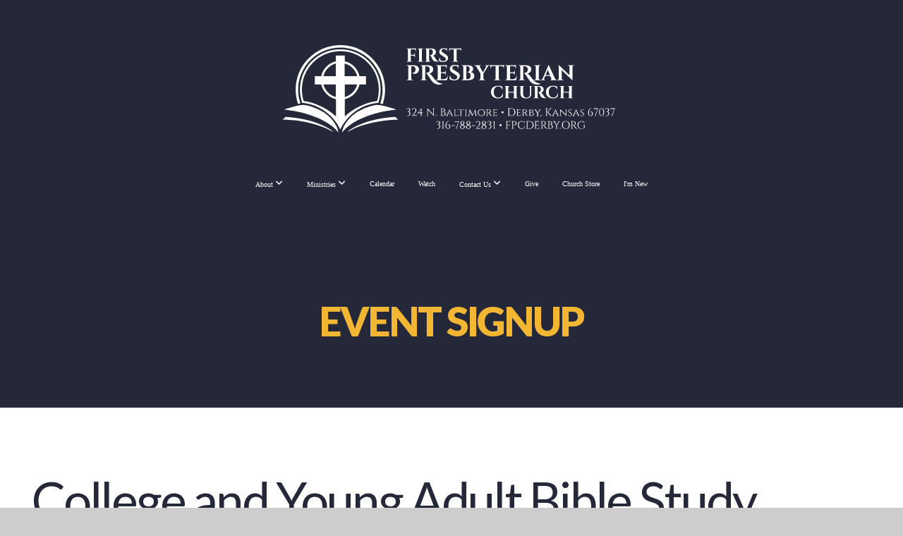

--- FILE ---
content_type: image/svg+xml
request_url: https://files.snappages.site/GK74MF/assets/images/22078909_613x162.svg
body_size: 6808
content:
<?xml version="1.0" encoding="utf-8"?>
<!-- Generator: Adobe Illustrator 29.6.1, SVG Export Plug-In . SVG Version: 9.03 Build 0)  -->
<svg xmlns="http://www.w3.org/2000/svg" xmlns:xlink="http://www.w3.org/1999/xlink" version="1.0" x="0px" y="0px" viewBox="0 0 612.8 162" style="enable-background:new 0 0 612.8 162;" xml:space="preserve">
<style type="text/css">
	.st0{fill:#FFFFFF;}
	.st1{display:none;}
	.st2{display:inline;opacity:0.4;fill:none;stroke:#7C7A7B;stroke-width:1.7382;}
	.st3{font-family:'Avian-Bold';}
	.st4{font-size:49.5395px;}
	.st5{letter-spacing:2.1;}
</style>
<g id="Layer_1">
	<g>
		<path class="st0" d="M244.2,15.8v-0.3c0-1.9-1.2-3.1-3.1-3.2h-5.6v9.5h4.3c1.6,0,2.8-1.2,2.8-2.8v-0.3l0.3,0v7.6l-0.3,0v-0.3    c0-1.6-1.2-2.8-2.7-2.8h-4.4v8.2c0,1.1,1,2.1,2.1,2.1h0.4l0,0.3h-9.9l0-0.3h0.4c1.1,0,2.1-0.9,2.1-2.1V13.1c0-1.1-1-2-2.1-2h-0.4    l0-0.3h12.6c1.4,0,3.3-0.3,3.9-0.6v5.6L244.2,15.8z"/>
		<path class="st0" d="M257.5,33.7h-9.9l0-0.3h0.4c1.1,0,2.1-0.9,2.1-2.1V13.2c0-1.1-1-2-2.1-2h-0.4l0-0.3h9.9l0,0.3h-0.4    c-1.1,0-2.1,0.9-2.1,2v18.2c0,1.1,1,2.1,2.1,2.1h0.4L257.5,33.7z"/>
		<path class="st0" d="M271.5,10.8c4,0,7.8,1.6,7.8,6.2c0,2.8-1.6,5.9-5.4,6.2c1.4,0.5,2.6,1.8,3.3,2.9c0.1,0.2,2.1,3.3,3.3,4.8    c1.4,1.8,2.3,2.5,4.1,2.5v0.3h-3.2c-3.6,0-6.2-0.8-7.7-3.4c-0.8-1.4-2.3-4.6-2.7-5.6c-0.6-1.4-1.4-2.1-2.2-2.2v-0.3h1    c1.8,0,3.6-0.9,4.1-3.8c0.1-0.4,0.1-0.9,0.1-1.6c-0.1-3.1-1.7-4.5-3.9-4.6c-0.9,0-2.1,0-2.5,0v19.1c0,1.1,1,2.1,2.1,2.1h0.4l0,0.3    h-10l0-0.3h0.4c1.1,0,2.1-0.9,2.1-2V13.2c0-1.1-1-2.1-2.1-2.1h-0.4l0-0.3L271.5,10.8z"/>
		<path class="st0" d="M297.5,22c1.9,1.3,3.1,3,2.9,5.4c-0.2,4.3-3.4,6.8-8.7,6.8c-2.9,0-5.7-0.8-6.9-2c-0.5-1.4-0.1-4.1,0.8-5.6    h0.3c-0.3,3.4,2.2,6.2,6.2,6.2c2.8-0.1,4.5-1.6,4.5-3.7c0-1.3-0.9-2.2-2.6-3.4l-5.7-3.8c-2.3-1.5-3.4-3.5-3.1-5.9    c0.3-3.4,2.8-5.7,6.9-5.7c1.1,0,3,0.1,4.5,0.3h2.1l-0.4,4.8h-0.3c0-2.3-1.8-3.8-4.6-3.8c-2.6,0-4.2,1.4-4.3,3.1    c-0.1,1.3,0.9,2.2,2.3,3L297.5,22z"/>
		<path class="st0" d="M323.4,15.9l-0.3,0v-0.4c0-2-1.3-3.3-3.3-3.3h-4.4v19.2c0,1.1,1,2,2.1,2h0.4l0,0.3h-10l0-0.3h0.4    c1.1,0,2-0.9,2.1-2V12.2H306c-2,0.1-3.3,1.3-3.3,3.3v0.4l-0.3,0v-5.7c0.6,0.3,2.5,0.6,3.9,0.6h13.2c1.4,0,3.3-0.3,3.9-0.6    L323.4,15.9z"/>
		<path class="st0" d="M240.7,40c6.3,0,9.1,3,9.2,7.1c0.2,6.4-6.6,9.9-11.9,6.5l0-0.3c0,0,4.4,0.4,5.7-4.2c0.2-0.7,0.3-1.5,0.2-2.2    c-0.1-3.1-1.8-5.2-4.8-5.2h-2.5v21.6c0,1.3,1.1,2.3,2.4,2.3h0.5l0,0.4h-11.2l0-0.4h0.5c1.3,0,2.3-1,2.4-2.3V42.5    c0-1.2-1.1-2.1-2.4-2.1h-0.5l0-0.4L240.7,40z"/>
		<path class="st0" d="M265.2,40c4.4,0,9.4,1.6,9.4,6.9c0,4.3-3.3,7.3-7.1,7.1c3.4,1.8,5.3,5,8.5,9c4.1,5.2,8.2,8.8,14.9,8.9v0.4    c-4.8,2.4-13.7,2.8-20.1-6.8c-1.9-2.8-5.2-7.9-6.7-9.9c-0.7-1.1-1.4-2-2-2.2v-0.3c0.1,0,0.7,0,1.1,0c1.8,0,4.7-0.9,5.3-4.3    c0.1-0.4,0.2-0.9,0.1-1.8c-0.1-3.3-2.4-5.2-5-5.2h-2.8v21.5c0,1.3,1,2.3,2.4,2.3h0.5l0,0.4h-11.2v-0.4h0.5c1.3,0,2.3-1,2.4-2.3    V42.7c0-1.3-1.1-2.3-2.4-2.3h-0.5V40L265.2,40z"/>
		<path class="st0" d="M298.6,65.9h-19.1l0-0.4h0.5c1.3,0,2.3-1,2.4-2.3V42.6c-0.1-1.2-1.1-2.2-2.4-2.2h-0.5l0-0.4h14.2    c1.6,0,3.7-0.4,4.4-0.7v6.5l-0.4,0v-0.4c0-2.2-1.4-3.7-3.6-3.8h-6.2v10.7h4.9c1.8,0,3.1-1.4,3.1-3.2v-0.3l0.4,0v8.5l-0.4,0v-0.3    c0-1.8-1.3-3.1-3.1-3.2h-4.9v10.4h4.8c3.7,0,6.1-2.3,7.2-6h0.4L298.6,65.9z"/>
		<path class="st0" d="M317.5,52.6c2.2,1.4,3.5,3.4,3.3,6.1c-0.2,4.8-3.9,7.6-9.8,7.6c-3.3,0-6.4-0.9-7.8-2.2    c-0.6-1.5-0.1-4.7,0.9-6.3h0.3c-0.3,3.8,2.5,7,7,7c3.2-0.1,5.1-1.8,5.1-4.2c0-1.5-1-2.5-3-3.8l-6.4-4.3c-2.5-1.7-3.8-3.9-3.5-6.6    c0.3-3.8,3.1-6.5,7.8-6.5c1.2,0,3.3,0.2,5,0.4h2.3l-0.5,5.4h-0.4c0-2.6-2.1-4.3-5.2-4.3c-2.9,0-4.7,1.6-4.8,3.6    c-0.1,1.5,1,2.4,2.6,3.4L317.5,52.6z"/>
		<path class="st0" d="M334.6,40c5.4,0,9.4,1.8,9.4,6.3c0,3.4-2.2,5.2-4.5,5.5c3.7,0.3,6.6,2.9,6.6,6.9c0,4.8-4.1,7.2-10.4,7.2    h-11.7l0-0.4h0.5c1.3,0,2.3-1,2.4-2.3V42.7c0-1.3-1.1-2.3-2.4-2.3h-0.5l0-0.4L334.6,40z M334,64.2c3.3,0,5.6-1.8,5.6-6    c0-4.3-2.8-6-6.1-6l0-0.3c2.3,0,4.5-1.3,4.5-5.1c0-3.7-1.9-5.2-4.7-5.2h-1.1v22.6L334,64.2z"/>
		<path class="st0" d="M373.5,40v0.4H373c-1.5,0-2.9,1-3.7,2.2L362,54.1v9.1c0,1.3,1.1,2.3,2.4,2.3h0.5l0,0.4h-11.2l0-0.4h0.5    c1.3,0,2.3-1,2.4-2.3v-9.1l-7-11.6c-0.7-1.1-2.2-2.1-3.7-2.1h-0.5V40h12.2v0.4H357c-1.1,0-1.8,1.2-1.3,2.3l5.3,9.6l5.5-9.6    c0.6-1-0.3-2.3-1.3-2.3h-0.5V40L373.5,40z"/>
		<path class="st0" d="M397.5,45.7l-0.4,0v-0.4c0-2.3-1.4-3.7-3.7-3.8h-5v21.7c0,1.3,1.1,2.3,2.4,2.3h0.5l0,0.4h-11.2l0-0.4h0.5    c1.3,0,2.3-1,2.4-2.3V41.5h-5c-2.3,0.1-3.7,1.5-3.7,3.8v0.4l-0.4,0v-6.4c0.7,0.3,2.8,0.7,4.4,0.7h14.9c1.6,0,3.7-0.4,4.4-0.7    L397.5,45.7z"/>
		<path class="st0" d="M418.7,65.9h-19.1l0-0.4h0.5c1.3,0,2.3-1,2.4-2.3V42.6c-0.1-1.2-1.1-2.2-2.4-2.2h-0.5l0-0.4h14.2    c1.6,0,3.7-0.4,4.4-0.7v6.5l-0.4,0v-0.4c0-2.2-1.4-3.7-3.6-3.8h-6.2v10.7h4.9c1.8,0,3.1-1.4,3.1-3.2v-0.3l0.4,0v8.5l-0.4,0v-0.3    c0-1.8-1.3-3.1-3.1-3.2h-4.9v10.4h4.8c3.7,0,6.1-2.3,7.2-6h0.4L418.7,65.9z"/>
		<path class="st0" d="M435.6,40c4.4,0,9.4,1.6,9.4,6.9c0,4.3-3.3,7.3-7.1,7.1c3.4,1.8,5.3,5,8.5,9c4,5.2,8.2,8.8,14.9,8.9v0.4    c-4.8,2.4-13.7,2.8-20.1-6.8c-1.9-2.8-5.2-7.9-6.7-9.9c-0.7-1.1-1.4-2-2-2.2v-0.3c0.1,0,0.7,0,1.1,0c1.8,0,4.7-0.9,5.3-4.3    c0.1-0.4,0.2-0.9,0.1-1.8c-0.1-3.3-2.4-5.2-5-5.2h-2.8v21.5c0,1.3,1,2.3,2.4,2.3h0.5l0,0.4H423v-0.4h0.5c1.3,0,2.3-1,2.4-2.3V42.7    c0-1.3-1.1-2.3-2.4-2.3H423V40L435.6,40z"/>
		<path class="st0" d="M461.1,65.9h-11.2l0-0.4h0.5c1.3,0,2.3-1,2.4-2.3V42.7c0-1.3-1.1-2.3-2.4-2.3h-0.5l0-0.4h11.2l0,0.4h-0.5    c-1.3,0-2.3,1-2.4,2.3v20.5c0,1.3,1.1,2.3,2.4,2.3h0.5L461.1,65.9z"/>
		<path class="st0" d="M486.4,63.4c0.8,1.5,2.1,2.1,3.2,2.1h0.3v0.4h-11.8v-0.4h0.3c1,0,2-0.8,1.4-2.3l-1.8-4.6h-8.7l-1.9,4.6    c-0.6,1.5,0.5,2.3,1.4,2.3h0.3v0.4h-7.9v-0.4h0.3c1,0,2.3-0.6,3.1-2.1l8.5-19.3c0.3-0.6,1.7-3.8,1.8-4.8h0.3L486.4,63.4z     M477.4,57.1l-3.6-9.1l-3.8,9.1H477.4z"/>
		<path class="st0" d="M519.6,40l0,0.4h-0.7c-1.2,0-2.2,1-2.3,2.2v19.1c0,2.8,0.4,4.7,0.4,4.7h-0.3l-18.7-17.8v14.7    c0,1.2,1,2.2,2.3,2.2h0.7l0,0.4h-11.2l0-0.4h0.7c1.2,0,2.3-1,2.3-2.2V44.1c0-2.7-0.4-4.6-0.4-4.6h0.4l18.6,17.8V42.6    c0-1.2-1-2.2-2.3-2.2h-0.7l0-0.4L519.6,40z"/>
		<path class="st0" d="M395.5,88.5l0.3,5.2c-1.4,2.2-3.9,4-8.5,4c-7.4,0-12.3-4.1-12.3-11c0-6.8,4.7-11,12.3-11    c3.2,0,5.8,0.7,7.5,1.6l0.1,5.2h-0.3c-1.1-4-3.7-5.5-7-5.6c-4.8,0-7.7,3.7-7.7,9.6c0,6,2.8,9.7,7.3,9.8c4.7,0,7-2,8-8L395.5,88.5z    "/>
		<path class="st0" d="M412.7,97.4l0-0.3h0.4c1,0,1.9-0.8,1.9-1.9v-7.7h-9.8v7.7c0,1.1,0.9,1.9,1.9,1.9h0.4l0,0.3h-9.2l0-0.3h0.4    c1.1,0,1.9-0.8,1.9-1.9V78.4c0-1-0.9-1.9-1.9-1.9h-0.4l0-0.3h9.2l0,0.3h-0.4c-1.1,0-1.9,0.9-1.9,1.9v7.8h9.8v-7.8    c0-1-0.9-1.9-1.9-1.9h-0.4l0-0.3h9.2l0,0.3h-0.4c-1.1,0-1.9,0.8-1.9,1.9v16.8c0,1.1,0.9,1.9,1.9,1.9h0.4l0,0.3H412.7z"/>
		<path class="st0" d="M447,76.2v0.3h-0.5c-0.8,0-1.5,0.6-1.6,1.4v11.8c0,5-3.3,8.1-8.7,8.1c-6.5,0-9.9-3.1-9.9-8V78    c0-0.9-0.7-1.5-1.6-1.5h-0.5v-0.3h8.7v0.3h-0.5c-0.9,0-1.6,0.6-1.6,1.5v11.5c0,4.3,2.3,7,5.9,7c3.7,0,6-2.5,6-6.6V77.9    c0-0.8-0.7-1.5-1.6-1.5h-0.5v-0.3L447,76.2z"/>
		<path class="st0" d="M459.3,76.2c3.7,0,7.2,1.5,7.2,5.7c0,2.5-1.5,5.4-4.9,5.7c1.3,0.4,2.4,1.6,3.1,2.7c0.1,0.1,1.9,3,3,4.4    c1.3,1.7,2.2,2.3,3.7,2.3v0.3h-2.9c-3.3,0-5.7-0.7-7.1-3.1c-0.7-1.3-2.1-4.3-2.5-5.2c-0.6-1.3-1.3-1.9-2-2v-0.3h0.9    c1.6,0,3.3-0.8,3.8-3.5c0.1-0.4,0.1-0.9,0.1-1.5c-0.1-2.9-1.6-4.2-3.6-4.2c-0.8,0-1.9,0-2.3,0v17.6c0,1.1,0.9,1.9,1.9,1.9h0.4    l0,0.3h-9.2l0-0.3h0.4c1.1,0,1.9-0.8,1.9-1.9V78.4c0-1.1-0.9-1.9-1.9-1.9h-0.4l0-0.3L459.3,76.2z"/>
		<path class="st0" d="M491,88.5l0.3,5.2c-1.4,2.2-3.9,4-8.5,4c-7.4,0-12.3-4.1-12.3-11c0-6.8,4.7-11,12.3-11c3.2,0,5.8,0.7,7.5,1.6    l0.1,5.2h-0.3c-1.1-4-3.7-5.5-7-5.6c-4.8,0-7.7,3.7-7.7,9.6c0,6,2.8,9.7,7.3,9.8c4.7,0,7-2,8-8L491,88.5z"/>
		<path class="st0" d="M508.3,97.4l0-0.3h0.4c1,0,1.9-0.8,1.9-1.9v-7.7h-9.8v7.7c0,1.1,0.9,1.9,1.9,1.9h0.4l0,0.3H494l0-0.3h0.4    c1.1,0,1.9-0.8,1.9-1.9V78.4c0-1-0.9-1.9-1.9-1.9H494l0-0.3h9.2l0,0.3h-0.4c-1.1,0-1.9,0.9-1.9,1.9v7.8h9.8v-7.8    c0-1-0.9-1.9-1.9-1.9h-0.4l0-0.3h9.2l0,0.3h-0.4c-1.1,0-1.9,0.8-1.9,1.9v16.8c0,1.1,0.9,1.9,1.9,1.9h0.4l0,0.3H508.3z"/>
	</g>
	<g>
		<path class="st0" d="M228.1,116.1c0.6-0.7,1.4-1.3,2.9-1.3c2.3-0.1,3.7,1.2,3.7,2.8c0,1.6-1.3,3-2.6,3.1c1.5,0.2,2.9,1.4,2.9,3.4    c0,2.9-3.2,5.3-7,4.7l0-0.2c3,0.1,5.6-1.8,5.6-4.5c0-2.1-1.6-3.1-3.9-3.1l0-0.2c1.7,0,3.6-1.2,3.4-3.2c-0.1-1.1-0.7-2.2-2.3-2.2    c-1.6,0-2.5,1-2.4,2.5h-0.2L228.1,116.1z"/>
		<path class="st0" d="M238.1,118.1l-0.3-2.1c0.7-0.7,2.2-1.2,3.4-1.2c2.5,0,4.1,1.4,4.1,3.7c0,3.2-4,6.7-5.8,8.6h4.3    c1.1,0,1.5-0.4,2.2-1.6h0.2l-0.9,2.7h-7.7V128c2.2-2,6.3-6.5,6.3-9.4c0-2-1-3.3-2.7-3.2c-1.7,0-2.9,1-2.8,2.8L238.1,118.1z"/>
		<path class="st0" d="M254.4,123.5v3.5c0,0.6,0.5,1,1,1h0.2l0,0.2h-3.7l0-0.2h0.2c0.6,0,1-0.4,1-1v-3.5h-5.8v-0.2l6.9-8.6h0.2v7.7    h0.8c0.7,0,0.8-0.1,1-0.4h0.2l-0.4,1.4H254.4z M253.1,122.4v-5.5l-4.4,5.5H253.1z"/>
		<path class="st0" d="M277.2,115l0,0.2h-0.3c-0.6,0-1.1,0.5-1.2,1.1v9.7c0,1.2,0.2,2.4,0.2,2.4h-0.2l-10.3-10.9v9.4    c0,0.6,0.5,1.1,1.2,1.1h0.3l0,0.2h-3.9l0-0.2h0.3c0.6,0,1.1-0.5,1.2-1.1v-9.8c0-1.3-0.2-2.4-0.2-2.4h0.2l10.2,10.9v-9.3    c0-0.6-0.5-1.1-1.2-1.1h-0.3l0-0.2H277.2z"/>
		<path class="st0" d="M278.9,127.4c0-0.5,0.4-0.8,0.8-0.8c0.5,0,0.8,0.4,0.8,0.8s-0.4,0.8-0.8,0.8    C279.2,128.2,278.9,127.9,278.9,127.4z"/>
		<path class="st0" d="M291,115c2.6,0,4.1,1.3,4.1,3.1c0,1.6-1,2.6-2.1,2.9c2,0.3,3.2,1.8,3.2,3.6c0,2.1-1.6,3.5-4.4,3.5h-4.6l0-0.2    h0.2c0.7,0,1.2-0.5,1.2-1.2v-10.5c0-0.6-0.6-1.2-1.2-1.2h-0.2l0-0.2L291,115z M291.7,127.5c1.9,0,3-1.1,3-3c0-2.8-2.4-3.3-4.2-3.3    l0-0.2c1.1,0,3.1-0.3,3.1-2.8c0-1.7-1-2.7-2.8-2.7h-1v11.9H291.7z"/>
		<path class="st0" d="M307.8,126.9c0.4,0.8,0.9,1.1,1.5,1.1h0.1v0.2h-3.9V128h0.1c0.4,0,0.9-0.4,0.7-1.1l-1-2.5h-4.8l-1,2.5    c-0.3,0.8,0.2,1.2,0.6,1.2h0.1v0.2h-3.6V128h0.1c0.5,0,1.1-0.3,1.5-1.1l3.9-8.3c0,0,0.7-1.4,0.7-1.9h0.2L307.8,126.9z     M305.1,123.8l-2.1-5.1l-2.2,5.1H305.1z"/>
		<path class="st0" d="M319,125.5l-1,2.7h-7.6l0-0.2h0.3c0.6,0,1.1-0.4,1.1-1v-8.9c0-0.6-0.5-1-1.1-1h-0.2l0-0.2h3.9l0,0.2H314    c-0.6,0-1.1,0.5-1.1,1v9.5h2.9c1.8,0,2.4-0.9,3-2.1L319,125.5z"/>
		<path class="st0" d="M325.8,116.9c0.7,0,1.8-0.2,2.1-0.3v2.1l-0.2,0v-0.3c0-0.5-0.4-1-0.9-1h-3.4v9.6c0,0.6,0.5,1,1.1,1h0.2l0,0.2    h-3.9l0-0.2h0.2c0.6,0,1.1-0.5,1.1-1v-9.5h-3.4c-0.6,0-0.9,0.4-0.9,1v0.3l-0.2,0v-2.1c0.3,0.1,1.4,0.3,2.1,0.3H325.8z"/>
		<path class="st0" d="M329.2,128.2l0-0.2h0.3c0.7,0,1.3-0.5,1.3-1v-8.9c0-0.6-0.6-1-1.3-1h-0.3l0-0.2h4.3v0.2h-0.3    c-0.7,0-1.2,0.4-1.3,1v8.9c0,0.6,0.6,1,1.3,1h0.3l0,0.2H329.2z"/>
		<path class="st0" d="M349.3,126.9c0.1,0.7,0.7,1,1.3,1h0.3v0.2H347V128h0.3c0.4,0,0.7-0.3,0.7-0.7l-1-7.7l-3.5,7    c0,0-0.5,1.1-0.7,1.9h-0.2l-4.5-8.7l-0.8,7.6c0,0.4,0.3,0.7,0.7,0.7h0.3v0.2h-3.5V128h0.3c0.6,0,1.2-0.4,1.3-1.1l1.5-10.3h0.2    l5,9.6l4.8-9.5h0.2L349.3,126.9z"/>
		<path class="st0" d="M364.6,122.5c0,3.5-2.8,5.9-6.3,5.9s-6.3-2.4-6.3-5.9c0-3.5,2.8-5.9,6.3-5.9S364.6,119,364.6,122.5z     M363.2,122.5c0-3.2-2.2-5.3-5-5.3s-5,2.2-5,5.3c0,3.2,2.2,5.3,5,5.3S363.2,125.7,363.2,122.5z"/>
		<path class="st0" d="M371,116.9c2.4,0,3.8,1.1,3.8,3c0,1.6-1.2,2.9-2.9,3.1c0.4,0.2,1,0.9,1.4,1.5c0,0,0.9,1.2,1.6,2.1    c0.8,0.9,1.3,1.4,2.3,1.4v0.2h-0.6c-2.1,0-2.9-0.9-3.5-1.7c-0.2-0.3-1.7-2.4-1.8-2.6c-0.5-0.6-1.2-1.3-1.9-1.3v-0.2    c0,0,0.5,0,1.1,0c1,0,2.2,0,2.8-1.6c0.1-0.3,0.1-0.7,0.1-1.1c0-1.4-1-2.2-2.5-2.3c-1.1-0.1-2,0-2.2,0v9.5c0,0.6,0.5,1,1.1,1h0.3    l0,0.2h-3.8l0-0.2h0.3c0.6,0,1-0.4,1.1-1V118c0-0.6-0.5-1-1.1-1h-0.3l0-0.2H371z"/>
		<path class="st0" d="M385.7,128.2h-7.6l0-0.2h0.3c0.6,0,1.1-0.4,1.1-1V118c0-0.6-0.5-1-1.1-1h-0.3l0-0.2h5.5    c0.8,0,1.8-0.2,2.1-0.3v2.1l-0.2,0v-0.3c0-0.5-0.4-1-0.9-1h-3.9v4.8h3.2c0.5,0,0.8-0.4,0.8-0.8v-0.2l0.2,0v2.6l-0.2,0v-0.2    c0-0.4-0.2-0.8-0.7-0.8h-3.3v4.8h2.9c1.8,0,2.5-0.9,3-2.1h0.2L385.7,128.2z"/>
		<path class="st0" d="M394.9,123.7c-1.1-0.4-1.2-0.5-1.5-1.5c-0.1-0.2-0.1-0.3,0-0.5c0.4-1.1,0.5-1.2,1.5-1.5    c0.2-0.1,0.3-0.1,0.5,0c1.1,0.4,1.2,0.5,1.5,1.5c0.1,0.2,0.1,0.3,0,0.5c-0.4,1.1-0.5,1.2-1.5,1.5    C395.2,123.8,395.1,123.8,394.9,123.7z"/>
		<path class="st0" d="M410.5,115c4,0,6.8,2.6,6.8,6.6c0,3.9-2.7,6.6-6.8,6.6h-6.4l0-0.2h0.2c0.7,0,1.2-0.5,1.2-1.2v-10.5    c0-0.6-0.6-1.1-1.2-1.1h-0.2l0-0.2L410.5,115z M406.8,127.6h3.7c3.2,0,5.3-2.4,5.3-6c0-3.6-2.1-6-5.3-6h-3.7V127.6z"/>
		<path class="st0" d="M426.5,128.2h-7.6l0-0.2h0.3c0.6,0,1.1-0.4,1.1-1V118c0-0.6-0.5-1-1.1-1h-0.3l0-0.2h5.5    c0.8,0,1.8-0.2,2.1-0.3v2.1l-0.2,0v-0.3c0-0.5-0.4-1-0.9-1h-3.9v4.8h3.2c0.5,0,0.8-0.4,0.8-0.8v-0.2l0.2,0v2.6l-0.2,0v-0.2    c0-0.4-0.2-0.8-0.7-0.8h-3.3v4.8h2.9c1.8,0,2.5-0.9,3-2.1h0.2L426.5,128.2z"/>
		<path class="st0" d="M433.6,116.9c2.4,0,3.8,1.1,3.8,3c0,1.6-1.2,2.9-2.9,3.1c0.4,0.2,1,0.9,1.4,1.5c0,0,0.9,1.2,1.6,2.1    c0.8,0.9,1.3,1.4,2.3,1.4v0.2h-0.6c-2.1,0-2.9-0.9-3.5-1.7c-0.2-0.3-1.7-2.4-1.8-2.6c-0.5-0.6-1.2-1.3-1.9-1.3v-0.2    c0,0,0.5,0,1.1,0c1,0,2.2,0,2.8-1.6c0.1-0.3,0.1-0.7,0.1-1.1c0-1.4-1-2.2-2.5-2.3c-1.1-0.1-2,0-2.2,0v9.5c0,0.6,0.5,1,1.1,1h0.3    l0,0.2h-3.8l0-0.2h0.3c0.6,0,1-0.4,1.1-1V118c0-0.6-0.5-1-1.1-1h-0.3l0-0.2H433.6z"/>
		<path class="st0" d="M444.5,116.9c1.4,0,3.9,0.3,3.9,2.8c0,1.2-1,2.1-2.1,2.3c1.8,0.2,3.2,1.5,3.2,3c0,2.5-2.3,3.2-4.2,3.2h-4.7    l0-0.2h0.2c0.6,0,1.1-0.5,1.1-1v-8.9c0-0.6-0.5-1-1.1-1h-0.2l0-0.2H444.5z M445.4,127.6c1.6,0,2.9-0.8,2.9-2.6    c0-2.4-2.3-2.8-4.4-2.8l0-0.2c1.4,0,3.3-0.3,3.3-2.3c0-1.6-1-2.3-2.6-2.3h-1.3v10.2H445.4z"/>
		<path class="st0" d="M462.2,116.9v0.2h-0.2c-0.7,0-1.4,0.5-1.7,1l-3.6,5.5v3.5c0,0.6,0.5,1,1.1,1h0.2l0,0.2H454l0-0.2h0.2    c0.6,0,1.1-0.5,1.1-1v-3.5l-3.5-5.5c-0.4-0.6-1-0.9-1.7-0.9h-0.2v-0.2h4.4v0.2h-0.2c-0.5,0-0.8,0.5-0.6,0.9l2.7,4.9l2.9-4.9    c0.2-0.5-0.1-0.9-0.6-0.9h-0.2v-0.2L462.2,116.9z"/>
		<path class="st0" d="M461.1,129.7c1.1-0.4,0.9-1.3,0.6-1.7c-0.2-0.3-0.6-0.6-0.4-1.1c0.2-0.5,1.1-0.6,1.4,0.2    c0.6,1.4-0.4,2.7-1.6,2.7L461.1,129.7z"/>
		<path class="st0" d="M472.2,126.8c0,0.7,0.5,1.2,1.2,1.2h0.2l0,0.2h-4.1l0-0.2h0.2c0.7,0,1.2-0.5,1.2-1.2v-10.4    c0-0.7-0.5-1.2-1.2-1.2h-0.2l0-0.2h4.1l0,0.2h-0.2c-0.7,0-1.2,0.5-1.2,1.2V126.8z M479.2,127.2c0.5,0.5,1,0.7,1.8,0.8v0.2h-0.8    c-0.5,0-2-0.1-2.8-1.1l-4.5-5.5l4.4-5.6c0.3-0.4,0.1-0.9-0.5-0.9h-0.2V115h4v0.2h-0.1c-0.8,0-1.5,0.3-2,0.9l-4.4,5.1L479.2,127.2z    "/>
		<path class="st0" d="M491.8,126.9c0.4,0.8,1,1.1,1.5,1.1h0.1v0.2h-3.9V128h0.1c0.4,0,0.9-0.4,0.7-1.1l-1-2.5h-4.8l-1,2.5    c-0.3,0.8,0.2,1.2,0.6,1.2h0.2v0.2h-3.6V128h0.1c0.5,0,1.1-0.3,1.5-1.1l3.9-8.3c0,0,0.7-1.4,0.7-1.9h0.2L491.8,126.9z     M489.1,123.8l-2.1-5.1l-2.2,5.1H489.1z"/>
		<path class="st0" d="M507.3,116.9l0,0.2H507c-0.6,0-1,0.4-1,0.9v8c0,1.2,0.2,2.4,0.2,2.4h-0.2l-9.8-9.3v7.9c0,0.5,0.5,1,1,1h0.3    l0,0.2h-3.6l0-0.2h0.3c0.6,0,1-0.4,1-1v-8c0-1.3-0.2-2.4-0.2-2.4l0.2,0l9.8,9.2V118c0-0.5-0.5-0.9-1-0.9h-0.3l0-0.2H507.3z"/>
		<path class="st0" d="M514.8,123.4c0.6,0.5,0.8,1.3,0.9,2c0,1.7-1.5,3-3.3,3c-1.1,0-2.6-0.3-3.2-0.9c-0.1-0.5-0.1-1.6,0.2-2.3h0.2    c-0.2,1.7,1,2.7,2.6,2.7c1.6,0,2.5-0.9,2.5-2.1c0-0.6-0.2-1.1-0.7-1.5l-3.8-2.9c-0.7-0.6-0.9-1.4-0.9-2c0-1.5,1.4-2.7,3.1-2.7    c0.9,0,1.4,0.1,1.9,0.2h0.6l0,2h-0.2c0-1-0.7-1.7-2.2-1.7c-1.3,0-2.3,0.8-2.3,1.8c0,0.5,0.1,1,0.7,1.5L514.8,123.4z"/>
		<path class="st0" d="M527.6,126.9c0.4,0.8,1,1.1,1.5,1.1h0.1v0.2h-3.9V128h0.1c0.4,0,0.9-0.4,0.7-1.1l-1-2.5h-4.8l-1,2.5    c-0.3,0.8,0.2,1.2,0.6,1.2h0.2v0.2h-3.6V128h0.1c0.5,0,1.1-0.3,1.5-1.1l3.9-8.3c0,0,0.7-1.4,0.7-1.9h0.2L527.6,126.9z     M524.9,123.8l-2.1-5.1l-2.2,5.1H524.9z"/>
		<path class="st0" d="M535.9,123.4c0.6,0.5,0.8,1.3,0.9,2c0,1.7-1.5,3-3.3,3c-1.1,0-2.6-0.3-3.2-0.9c-0.1-0.5-0.1-1.6,0.2-2.3h0.2    c-0.2,1.7,1,2.7,2.6,2.7c1.6,0,2.5-0.9,2.5-2.1c0-0.6-0.2-1.1-0.7-1.5l-3.8-2.9c-0.7-0.6-0.9-1.4-0.9-2c0-1.5,1.4-2.7,3.1-2.7    c0.9,0,1.4,0.1,1.9,0.2h0.6l0,2h-0.2c0-1-0.7-1.7-2.2-1.7c-1.3,0-2.3,0.8-2.3,1.8c0,0.5,0.1,1,0.7,1.5L535.9,123.4z"/>
		<path class="st0" d="M545.9,122.1c1.9-2.3,5.8-2.1,6.1,2c0.1,2.2-1.4,4.3-4,4.3c-2.5,0-4.4-2-4.3-5.4c0.1-3.9,2-8.2,6.3-8.7    l0.1,0.1c-3.6,1.1-5,4.7-5,8.6c0,2.8,1,4.8,2.9,4.8c1.8,0,2.6-1.7,2.5-3.5c0-1.9-0.9-3.1-2.5-3.1c-0.8,0-1.6,0.3-2.1,1    L545.9,122.1z"/>
		<path class="st0" d="M553.7,115h7.5l-2,5.4c-0.5,1.2-2,5.6-2.5,7.7h-1.3c0.8-1.9,2.3-5.7,3.1-7.8l1.7-4.3h-5.3    c-0.8,0-1.1,0.4-1.4,1.1h-0.2L553.7,115z"/>
		<path class="st0" d="M571.6,121.6c0,4.2-1.7,6.8-4.4,6.8s-4.4-2.6-4.4-6.8s1.7-6.8,4.4-6.8S571.6,117.3,571.6,121.6z M564,121.6    c0,3.9,1.2,6.3,3.1,6.3s3.1-2.4,3.1-6.3s-1.2-6.3-3.1-6.3S564,117.7,564,121.6z"/>
		<path class="st0" d="M573.6,116.1c0.6-0.7,1.4-1.3,2.9-1.3c2.3-0.1,3.7,1.2,3.7,2.8c0,1.6-1.3,3-2.6,3.1c1.5,0.2,2.9,1.4,2.9,3.4    c0,2.9-3.2,5.3-7,4.7l0-0.2c3,0.1,5.6-1.8,5.6-4.5c0-2.1-1.6-3.1-3.9-3.1l0-0.2c1.7,0,3.6-1.2,3.4-3.2c-0.1-1.1-0.7-2.2-2.3-2.2    c-1.6,0-2.5,1-2.4,2.5h-0.2L573.6,116.1z"/>
		<path class="st0" d="M582.9,115h7.5l-2,5.4c-0.5,1.2-2,5.6-2.5,7.7h-1.3c0.8-1.9,2.3-5.7,3.1-7.8l1.7-4.3H584    c-0.8,0-1.1,0.4-1.4,1.1h-0.2L582.9,115z"/>
		<path class="st0" d="M280,138.5c0.6-0.7,1.4-1.3,2.9-1.3c2.3-0.1,3.7,1.2,3.7,2.8c0,1.6-1.3,3-2.6,3.1c1.5,0.2,2.9,1.4,2.9,3.4    c0,2.9-3.2,5.3-7,4.7l0-0.2c3,0.1,5.6-1.8,5.6-4.5c0-2.1-1.6-3.1-3.9-3.1l0-0.2c1.7,0,3.6-1.2,3.4-3.2c-0.1-1.1-0.7-2.2-2.3-2.2    c-1.6,0-2.5,1-2.4,2.5h-0.2L280,138.5z"/>
		<path class="st0" d="M289.6,150.6l0-0.2h0.4c0.6,0,1-0.5,1-1v-9.9c0-0.6-0.3-0.9-0.9-0.9h-0.7v-0.2c1-0.1,1.9-0.3,2.6-1.2h0.2    v12.2c0,0.6,0.5,1,1,1h0.4l0,0.2H289.6z"/>
		<path class="st0" d="M298.1,144.5c1.9-2.3,5.8-2.1,6.1,2c0.1,2.2-1.4,4.3-4,4.3c-2.5,0-4.4-2-4.3-5.4c0.1-3.9,2-8.2,6.3-8.7    l0.1,0.1c-3.6,1.1-5,4.7-5,8.6c0,2.8,1,4.8,2.9,4.8c1.8,0,2.6-1.7,2.5-3.5c0-1.9-0.9-3.1-2.5-3.1c-0.8,0-1.6,0.3-2.1,1    L298.1,144.5z"/>
		<path class="st0" d="M306.3,144.7h5.6l0.1,0.4l-0.1,0.4h-5.6l-0.1-0.4L306.3,144.7z"/>
		<path class="st0" d="M312.3,137.5h7.5l-2,5.4c-0.5,1.2-2,5.6-2.5,7.7H314c0.8-1.9,2.3-5.7,3.1-7.8l1.7-4.3h-5.3    c-0.8,0-1.1,0.4-1.4,1.1h-0.2L312.3,137.5z"/>
		<path class="st0" d="M326.5,143.6c1.4,0.7,3,1.6,3,3.7c0,2.1-1.6,3.6-4.1,3.6c-2.5,0-4.2-1.5-4.1-3.7c0.1-1.6,1-2.7,2.7-3.5    c-1.2-0.9-2-2-2-3.4c0-1.8,1.3-3.1,3.4-3.1c1.9,0,3.4,1.1,3.4,3.2C328.8,141.8,327.9,143,326.5,143.6L326.5,143.6z M325.4,150.3    c1.8,0,2.6-1.4,2.6-2.7c0-1.9-1.6-2.5-2.7-3.1c-0.2-0.1-0.5-0.3-0.7-0.4c-1,0.7-1.8,1.7-1.9,3.3    C322.7,149.2,323.7,150.3,325.4,150.3L325.4,150.3z M325.8,143.2c1.2-0.9,1.6-2,1.6-3c0-1.5-0.7-2.5-2-2.5c-1.3,0-2,1.1-2,2.3    c0,1.3,0.7,2.2,1.9,2.9L325.8,143.2z"/>
		<path class="st0" d="M336.8,143.6c1.4,0.7,3,1.6,3,3.7c0,2.1-1.6,3.6-4.1,3.6c-2.5,0-4.2-1.5-4.1-3.7c0.1-1.6,1-2.7,2.7-3.5    c-1.2-0.9-2-2-2-3.4c0-1.8,1.3-3.1,3.4-3.1c1.9,0,3.4,1.1,3.4,3.2C339.1,141.8,338.3,143,336.8,143.6L336.8,143.6z M335.8,150.3    c1.8,0,2.6-1.4,2.6-2.7c0-1.9-1.6-2.5-2.7-3.1c-0.2-0.1-0.5-0.3-0.7-0.4c-1,0.7-1.8,1.7-1.9,3.3    C333.1,149.2,334.1,150.3,335.8,150.3L335.8,150.3z M336.1,143.2c1.2-0.9,1.6-2,1.6-3c0-1.5-0.7-2.5-2-2.5c-1.3,0-2,1.1-2,2.3    c0,1.3,0.7,2.2,1.9,2.9L336.1,143.2z"/>
		<path class="st0" d="M341.7,144.7h5.6l0.1,0.4l-0.1,0.4h-5.6l-0.1-0.4L341.7,144.7z"/>
		<path class="st0" d="M349.1,140.5l-0.3-2.1c0.7-0.7,2.2-1.2,3.4-1.2c2.5,0,4.1,1.4,4.1,3.7c0,3.2-4,6.7-5.8,8.6h4.3    c1.1,0,1.5-0.4,2.2-1.6h0.2l-0.9,2.7h-7.7v-0.2c2.2-2,6.3-6.5,6.3-9.4c0-2-1-3.3-2.7-3.2c-1.7,0-2.9,1-2.8,2.8L349.1,140.5z"/>
		<path class="st0" d="M364,143.6c1.4,0.7,3,1.6,3,3.7c0,2.1-1.6,3.6-4.1,3.6c-2.5,0-4.2-1.5-4.1-3.7c0.1-1.6,1-2.7,2.7-3.5    c-1.2-0.9-2-2-2-3.4c0-1.8,1.3-3.1,3.4-3.1c1.9,0,3.4,1.1,3.4,3.2C366.3,141.8,365.5,143,364,143.6L364,143.6z M363,150.3    c1.8,0,2.6-1.4,2.6-2.7c0-1.9-1.6-2.5-2.7-3.1c-0.2-0.1-0.5-0.3-0.7-0.4c-1,0.7-1.8,1.7-1.9,3.3    C360.3,149.2,361.3,150.3,363,150.3L363,150.3z M363.3,143.2c1.2-0.9,1.6-2,1.6-3c0-1.5-0.7-2.5-2-2.5c-1.3,0-2,1.1-2,2.3    c0,1.3,0.7,2.2,1.9,2.9L363.3,143.2z"/>
		<path class="st0" d="M368.9,138.5c0.6-0.7,1.4-1.3,2.9-1.3c2.3-0.1,3.7,1.2,3.7,2.8c0,1.6-1.3,3-2.6,3.1c1.5,0.2,2.9,1.4,2.9,3.4    c0,2.9-3.2,5.3-7,4.7l0-0.2c3,0.1,5.6-1.8,5.6-4.5c0-2.1-1.6-3.1-3.9-3.1l0-0.2c1.7,0,3.6-1.2,3.4-3.2c-0.1-1.1-0.7-2.2-2.3-2.2    c-1.6,0-2.5,1-2.4,2.5h-0.2L368.9,138.5z"/>
		<path class="st0" d="M378.5,150.6l0-0.2h0.4c0.6,0,1-0.5,1-1v-9.9c0-0.6-0.3-0.9-0.9-0.9h-0.7v-0.2c1-0.1,1.9-0.3,2.6-1.2h0.2    v12.2c0,0.6,0.5,1,1,1h0.4l0,0.2H378.5z"/>
		<path class="st0" d="M391.3,146.1c-1.1-0.4-1.2-0.5-1.5-1.5c-0.1-0.2-0.1-0.3,0-0.5c0.4-1.1,0.5-1.2,1.5-1.5    c0.2-0.1,0.3-0.1,0.5,0c1.1,0.4,1.2,0.5,1.5,1.5c0.1,0.2,0.1,0.3,0,0.5c-0.4,1.1-0.5,1.2-1.5,1.5    C391.6,146.2,391.5,146.2,391.3,146.1z"/>
		<path class="st0" d="M408.3,137.6v0.3v1.2l-0.2,0v-0.3c0-0.5-0.4-0.9-0.9-0.9h-4v5.8h3.2c0.5,0,0.9-0.4,0.9-0.9v-0.3l0.2,0v3    l-0.2,0v-0.3c0-0.5-0.4-0.9-0.9-0.9h-3.2v4.8c0,0.7,0.5,1.2,1.2,1.2h0.2l0,0.2h-4.1l0-0.2h0.2c0.7,0,1.2-0.5,1.2-1.2v-10.5    c0-0.6-0.6-1.1-1.2-1.1h-0.2l0-0.2h5.5c0.8,0,1.9-0.2,2.2-0.3V137.6z"/>
		<path class="st0" d="M415.6,137.4c2.4,0,3.9,1.4,3.9,3.6c0,2.9-3.1,4.4-5.5,3.2l0-0.2c0,0,3.1,0.7,3.9-2c0.1-0.3,0.1-0.7,0.1-1.1    c0-1.7-0.9-2.9-2.5-2.9h-2.2v11.2c0,0.7,0.5,1.2,1.2,1.2h0.2l0,0.2h-4.1l0-0.2h0.2c0.7,0,1.2-0.5,1.2-1.2v-10.5    c-0.1-0.6-0.6-1.1-1.2-1.1h-0.2l0-0.2L415.6,137.4z"/>
		<path class="st0" d="M433.9,145.1l-0.2,3c-1,1.6-2.7,2.8-5.3,2.8c-3.9,0-6.7-2.7-6.7-6.9c0-4.1,2.7-6.8,6.8-6.8    c1.8,0,3.3,0.5,4.5,1.3l0.4,2.7h-0.2c-0.6-2.2-2.4-3.4-4.7-3.4c-3.3,0-5.4,2.5-5.4,6.2c0,3.8,2.1,6.2,5.3,6.3    c2.7,0,4.9-1.3,5.4-5.2H433.9z"/>
		<path class="st0" d="M442.3,137.4c4,0,6.8,2.6,6.8,6.6c0,3.9-2.7,6.6-6.8,6.6h-6.4l0-0.2h0.2c0.7,0,1.2-0.5,1.2-1.2v-10.5    c0-0.6-0.6-1.1-1.2-1.1h-0.2l0-0.2L442.3,137.4z M438.6,150h3.7c3.2,0,5.3-2.4,5.3-6c0-3.6-2.1-6-5.3-6h-3.7V150z"/>
		<path class="st0" d="M458.5,150.6h-7.8l0-0.2h0.2c0.7,0,1.2-0.5,1.2-1.2v-10.5c-0.1-0.6-0.6-1.1-1.2-1.1h-0.2l0-0.2h5.5    c0.8,0,1.9-0.2,2.2-0.3v0.6v0.3v1.5l-0.2,0v-0.3c0-0.6-0.5-1.1-1.1-1.1h-3.8v5.8h3.2c0.5,0,0.9-0.4,0.9-0.9v-0.3l0.2,0v3l-0.2,0    v-0.3c0-0.5-0.4-0.9-0.9-0.9h-3.2v5.6h2.7c2,0,2.8-1,3.3-2.5h0.2L458.5,150.6z"/>
		<path class="st0" d="M466.5,137.4c2.3,0,3.7,1.3,3.7,3.5c0,1.8-1.4,3.6-3.2,3.6c0.4,0.2,1,0.8,1.3,1.3c0,0,1.6,2.3,2.4,3.1    c0.8,0.8,1.5,1.4,2.6,1.4v0.2h-1c-1.8,0-2.7-0.9-3.3-1.6c-0.2-0.3-2.3-3.3-2.5-3.5c-0.5-0.6-1-1.3-1.7-1.3V144c0,0,0.4,0,1,0    c1,0,2.4-0.3,2.9-2c0.1-0.3,0.1-0.7,0.1-1.1c0-1.7-0.9-2.8-2.3-2.9c-1-0.1-2.1,0-2.3,0v11.2c0,0.7,0.5,1.2,1.2,1.2h0.2l0,0.2h-4.1    l0-0.2h0.2c0.7,0,1.2-0.5,1.2-1.2v-10.4c0-0.7-0.5-1.2-1.2-1.2h-0.2l0-0.2H466.5z"/>
		<path class="st0" d="M477.3,137.4c2.6,0,4.1,1.3,4.1,3.1c0,1.6-1,2.6-2.1,2.9c2,0.3,3.2,1.8,3.2,3.6c0,2.1-1.6,3.5-4.4,3.5h-4.6    l0-0.2h0.2c0.7,0,1.2-0.5,1.2-1.2v-10.5c0-0.6-0.6-1.2-1.2-1.2h-0.2l0-0.2L477.3,137.4z M478.1,149.9c1.9,0,3-1.1,3-3    c0-2.8-2.4-3.3-4.2-3.3l0-0.2c1.1,0,3.1-0.3,3.1-2.8c0-1.7-1-2.7-2.8-2.7h-1v11.9H478.1z"/>
		<path class="st0" d="M495.6,137.4v0.2h-0.3c-0.8,0-1.5,0.5-1.9,1.1l-3.7,6v4.5c0,0.7,0.5,1.2,1.2,1.2h0.2l0,0.2h-4.1l0-0.2h0.2    c0.7,0,1.2-0.5,1.2-1.2v-4.5l-3.6-6c-0.4-0.6-1.1-1.1-1.9-1.1h-0.3v-0.2h4.6v0.2h-0.2c-0.6,0-0.9,0.6-0.7,1.2l2.8,5.3l3-5.3l0,0    c0.3-0.5-0.2-1.1-0.7-1.1h-0.2v-0.2H495.6z"/>
		<path class="st0" d="M494.5,149.8c0-0.5,0.4-0.8,0.8-0.8s0.8,0.4,0.8,0.8s-0.4,0.8-0.8,0.8S494.5,150.3,494.5,149.8z"/>
		<path class="st0" d="M511.9,144c0,4.1-2.8,6.8-6.8,6.8s-6.8-2.7-6.8-6.8s2.8-6.8,6.8-6.8S511.9,139.9,511.9,144z M510.4,144    c0-3.8-2.1-6.3-5.3-6.3c-3.2,0-5.3,2.5-5.3,6.3s2.1,6.3,5.3,6.3C508.3,150.3,510.4,147.8,510.4,144z"/>
		<path class="st0" d="M518.6,137.4c2.3,0,3.7,1.3,3.7,3.5c0,1.8-1.4,3.6-3.2,3.6c0.4,0.2,1,0.8,1.3,1.3c0,0,1.6,2.3,2.4,3.1    c0.8,0.8,1.5,1.4,2.6,1.4v0.2h-1c-1.8,0-2.7-0.9-3.3-1.6c-0.2-0.3-2.3-3.3-2.5-3.5c-0.5-0.6-1-1.3-1.7-1.3V144c0,0,0.4,0,1,0    c1,0,2.4-0.3,2.9-2c0.1-0.3,0.1-0.7,0.1-1.1c0-1.7-0.9-2.8-2.3-2.9c-1-0.1-2.1,0-2.3,0v11.2c0,0.7,0.5,1.2,1.2,1.2h0.2l0,0.2h-4.1    l0-0.2h0.2c0.7,0,1.2-0.5,1.2-1.2v-10.4c0-0.7-0.5-1.2-1.2-1.2h-0.2l0-0.2H518.6z"/>
		<path class="st0" d="M538.6,144.5c-0.6,0-1,0.3-0.9,0.9v3.1c-0.9,1.1-2.6,2.4-5.4,2.4c-4,0-6.8-2.8-6.8-6.8c0-4.1,2.8-6.8,6.8-6.8    c2.1,0,3.5,0.6,4.6,1.3l0.4,2.7H537c-0.6-2.2-2.3-3.4-4.8-3.4c-3.2,0-5.4,2.5-5.4,6.3c0,3.8,2.2,6.3,5.4,6.3    c1.6,0,3.2-0.6,4.2-1.6v-3.3c0-0.5-0.4-0.9-1-0.9h-0.3v-0.2h3.7v0.2L538.6,144.5z"/>
	</g>
	<g>
		<path class="st0" d="M191.3,120c5.8-0.9,16.8-2.3,19-2.9c-8.6-2.7-17.3-5.6-26.2-7.4c-8.1-1.7-12.8-0.4-20.4,2.2    c-12.7,4.3-25.3,10.7-34.5,20.7c-6,6.6-12.3,15.4-12.8,24.6c4.9-5.6,5.8-7,11.1-11.2C143.8,133,169.9,123.4,191.3,120z"/>
		<path class="st0" d="M208.4,130c-21.7,1.3-43.2,5.2-63,14.2c-7.1,3.2-15.1,7.2-20.3,12.2c4.4-2.3,8.8-4.8,13.4-6.8    c9.3-4,19.1-7,29-9.2c9.7-2.2,19.8-4.1,29.8-4.7c0,0,16.4-1,16.4-1L208.4,130z"/>
		<path class="st0" d="M62.6,111.9c-7.6-2.6-12.3-3.9-20.4-2.2c-8.8,1.8-17.6,4.7-26.2,7.4c2.2,0.6,13.2,2,19,2.9    c21.4,3.4,47.4,13.1,63.7,26c5.3,4.2,6.3,5.5,11.1,11.2c-0.6-9.2-6.8-18-12.8-24.6C88,122.6,75.3,116.2,62.6,111.9z"/>
		<path class="st0" d="M18.2,130l-5.3,4.6c0,0,16.4,1,16.4,1c10,0.6,20.1,2.5,29.8,4.7c9.9,2.2,19.7,5.2,29,9.2    c4.6,2,9,4.5,13.4,6.8c-5.2-5-13.2-9-20.3-12.2C61.4,135.2,39.9,131.3,18.2,130z"/>
		<path class="st0" d="M39.7,107.3l4.3-0.9l-0.6-2.1C41.1,97.3,40,89.9,40,82.5C40,42,72.9,9.2,113.3,9.2h0    c40.4,0,73.3,32.9,73.3,73.3c0,7.5-1.1,14.8-3.3,21.9l-0.6,2.1l4.3,0.9l0.5-1.6c2.3-7.5,3.5-15.3,3.5-23.2    c0-20.7-8.1-40.2-22.7-54.9c-14.2-14.2-32.8-22.2-52.8-22.7v0h-2.1h0h-2.1v0c-19.9,0.5-38.6,8.5-52.8,22.7    C43.7,42.2,35.7,61.7,35.7,82.5c0,7.9,1.2,15.7,3.5,23.2L39.7,107.3z"/>
		<path class="st0" d="M175.3,105.8c0.3,0,1.3-0.1,1.7-0.1c0.8,0,2.2,0.1,2.2,0.1l1.1-3.6c1.9-6.5,2.9-13.2,2.9-20    c0-38.6-31.4-70-70-70c0,0,0,0,0,0h-0.1H113v0c-38.6,0.1-69.9,31.5-69.9,70c0,6.8,1,13.5,2.9,20l1.1,3.6c0,0,1.4-0.1,2.2-0.1    c0.3,0,1.3,0.1,1.7,0.1c23.8,3.4,44.3,16.8,57.5,37.4l4.6,8.8l2.8-5.5C128.8,124,150.3,109.3,175.3,105.8z M105.5,95.3    c-10.6-2.8-19-11.2-21.6-21.9h21.6V95.3z M105.5,59.1H83.8c2.6-10.8,11-19.4,21.7-22.2V59.1z M120.8,36.9    c10.7,2.8,19.2,11.4,21.7,22.2h-21.7L120.8,36.9z M142.5,73.4c-2.7,10.7-11,19.1-21.6,21.9V73.4H142.5z M105.5,23.2v9.9    c-12.8,3-22.8,13.2-25.5,26H68.8v14.2h11.3c2.8,12.7,12.8,22.8,25.5,25.8v30c-8.1-7.7-18.4-14.6-30.2-19.4    c-8-3.8-16.7-6.3-25.8-7.4l-0.4-1.1c-1.8-6.1-2.7-12.5-2.7-19c0-36.8,30-66.8,66.8-66.8c36.8,0,66.8,30,66.8,66.8    c0,6.5-0.9,12.9-2.7,19l-0.4,1.1c-9.4,1.1-18.3,3.7-26.5,7.7c-11.5,4.7-21.5,11.6-29.5,19.1v-30c12.7-2.9,22.6-13,25.5-25.7h11.3    V59.1h-11.3c-2.7-12.9-12.8-23.1-25.5-26.1v-9.9H105.5z"/>
	</g>
</g>
<g id="Layer_2" class="st1">
	<text transform="matrix(0.921 -0.2708 0.268 0.9114 82.2838 162.1524)" class="st2 st3 st4 st5">adeasprinting.com</text>
</g>
</svg>
